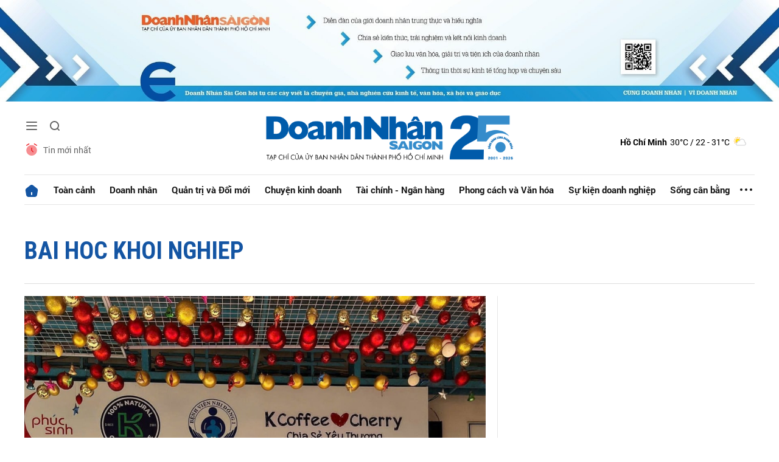

--- FILE ---
content_type: text/html; charset=utf-8
request_url: https://id.1cdn.vn/embed?id=spu8mNQd6u
body_size: -384
content:
<!DOCTYPE html><html><body><script>window.parent&&window.parent.postMessage&&window.parent.postMessage("a147e46d-4963-4562-939f-b7a91e3c4401","https://doanhnhansaigon.vn");</script></body></html>